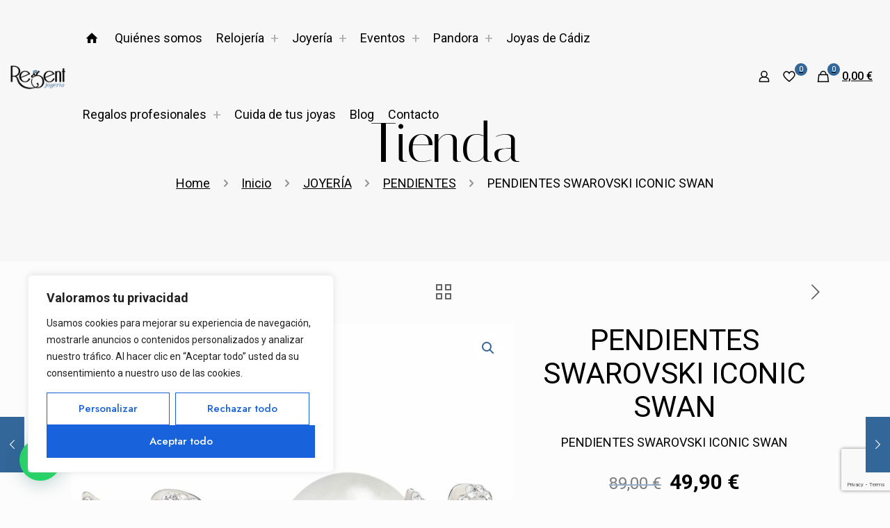

--- FILE ---
content_type: text/html; charset=utf-8
request_url: https://www.google.com/recaptcha/api2/anchor?ar=1&k=6Lc679omAAAAADMmwHBo0a04Sn9IDg930Msn1qvb&co=aHR0cHM6Ly9qb3llcmlhcmVnZW50LmNvbTo0NDM.&hl=en&v=PoyoqOPhxBO7pBk68S4YbpHZ&size=invisible&anchor-ms=20000&execute-ms=30000&cb=y6guggb0qt3c
body_size: 48821
content:
<!DOCTYPE HTML><html dir="ltr" lang="en"><head><meta http-equiv="Content-Type" content="text/html; charset=UTF-8">
<meta http-equiv="X-UA-Compatible" content="IE=edge">
<title>reCAPTCHA</title>
<style type="text/css">
/* cyrillic-ext */
@font-face {
  font-family: 'Roboto';
  font-style: normal;
  font-weight: 400;
  font-stretch: 100%;
  src: url(//fonts.gstatic.com/s/roboto/v48/KFO7CnqEu92Fr1ME7kSn66aGLdTylUAMa3GUBHMdazTgWw.woff2) format('woff2');
  unicode-range: U+0460-052F, U+1C80-1C8A, U+20B4, U+2DE0-2DFF, U+A640-A69F, U+FE2E-FE2F;
}
/* cyrillic */
@font-face {
  font-family: 'Roboto';
  font-style: normal;
  font-weight: 400;
  font-stretch: 100%;
  src: url(//fonts.gstatic.com/s/roboto/v48/KFO7CnqEu92Fr1ME7kSn66aGLdTylUAMa3iUBHMdazTgWw.woff2) format('woff2');
  unicode-range: U+0301, U+0400-045F, U+0490-0491, U+04B0-04B1, U+2116;
}
/* greek-ext */
@font-face {
  font-family: 'Roboto';
  font-style: normal;
  font-weight: 400;
  font-stretch: 100%;
  src: url(//fonts.gstatic.com/s/roboto/v48/KFO7CnqEu92Fr1ME7kSn66aGLdTylUAMa3CUBHMdazTgWw.woff2) format('woff2');
  unicode-range: U+1F00-1FFF;
}
/* greek */
@font-face {
  font-family: 'Roboto';
  font-style: normal;
  font-weight: 400;
  font-stretch: 100%;
  src: url(//fonts.gstatic.com/s/roboto/v48/KFO7CnqEu92Fr1ME7kSn66aGLdTylUAMa3-UBHMdazTgWw.woff2) format('woff2');
  unicode-range: U+0370-0377, U+037A-037F, U+0384-038A, U+038C, U+038E-03A1, U+03A3-03FF;
}
/* math */
@font-face {
  font-family: 'Roboto';
  font-style: normal;
  font-weight: 400;
  font-stretch: 100%;
  src: url(//fonts.gstatic.com/s/roboto/v48/KFO7CnqEu92Fr1ME7kSn66aGLdTylUAMawCUBHMdazTgWw.woff2) format('woff2');
  unicode-range: U+0302-0303, U+0305, U+0307-0308, U+0310, U+0312, U+0315, U+031A, U+0326-0327, U+032C, U+032F-0330, U+0332-0333, U+0338, U+033A, U+0346, U+034D, U+0391-03A1, U+03A3-03A9, U+03B1-03C9, U+03D1, U+03D5-03D6, U+03F0-03F1, U+03F4-03F5, U+2016-2017, U+2034-2038, U+203C, U+2040, U+2043, U+2047, U+2050, U+2057, U+205F, U+2070-2071, U+2074-208E, U+2090-209C, U+20D0-20DC, U+20E1, U+20E5-20EF, U+2100-2112, U+2114-2115, U+2117-2121, U+2123-214F, U+2190, U+2192, U+2194-21AE, U+21B0-21E5, U+21F1-21F2, U+21F4-2211, U+2213-2214, U+2216-22FF, U+2308-230B, U+2310, U+2319, U+231C-2321, U+2336-237A, U+237C, U+2395, U+239B-23B7, U+23D0, U+23DC-23E1, U+2474-2475, U+25AF, U+25B3, U+25B7, U+25BD, U+25C1, U+25CA, U+25CC, U+25FB, U+266D-266F, U+27C0-27FF, U+2900-2AFF, U+2B0E-2B11, U+2B30-2B4C, U+2BFE, U+3030, U+FF5B, U+FF5D, U+1D400-1D7FF, U+1EE00-1EEFF;
}
/* symbols */
@font-face {
  font-family: 'Roboto';
  font-style: normal;
  font-weight: 400;
  font-stretch: 100%;
  src: url(//fonts.gstatic.com/s/roboto/v48/KFO7CnqEu92Fr1ME7kSn66aGLdTylUAMaxKUBHMdazTgWw.woff2) format('woff2');
  unicode-range: U+0001-000C, U+000E-001F, U+007F-009F, U+20DD-20E0, U+20E2-20E4, U+2150-218F, U+2190, U+2192, U+2194-2199, U+21AF, U+21E6-21F0, U+21F3, U+2218-2219, U+2299, U+22C4-22C6, U+2300-243F, U+2440-244A, U+2460-24FF, U+25A0-27BF, U+2800-28FF, U+2921-2922, U+2981, U+29BF, U+29EB, U+2B00-2BFF, U+4DC0-4DFF, U+FFF9-FFFB, U+10140-1018E, U+10190-1019C, U+101A0, U+101D0-101FD, U+102E0-102FB, U+10E60-10E7E, U+1D2C0-1D2D3, U+1D2E0-1D37F, U+1F000-1F0FF, U+1F100-1F1AD, U+1F1E6-1F1FF, U+1F30D-1F30F, U+1F315, U+1F31C, U+1F31E, U+1F320-1F32C, U+1F336, U+1F378, U+1F37D, U+1F382, U+1F393-1F39F, U+1F3A7-1F3A8, U+1F3AC-1F3AF, U+1F3C2, U+1F3C4-1F3C6, U+1F3CA-1F3CE, U+1F3D4-1F3E0, U+1F3ED, U+1F3F1-1F3F3, U+1F3F5-1F3F7, U+1F408, U+1F415, U+1F41F, U+1F426, U+1F43F, U+1F441-1F442, U+1F444, U+1F446-1F449, U+1F44C-1F44E, U+1F453, U+1F46A, U+1F47D, U+1F4A3, U+1F4B0, U+1F4B3, U+1F4B9, U+1F4BB, U+1F4BF, U+1F4C8-1F4CB, U+1F4D6, U+1F4DA, U+1F4DF, U+1F4E3-1F4E6, U+1F4EA-1F4ED, U+1F4F7, U+1F4F9-1F4FB, U+1F4FD-1F4FE, U+1F503, U+1F507-1F50B, U+1F50D, U+1F512-1F513, U+1F53E-1F54A, U+1F54F-1F5FA, U+1F610, U+1F650-1F67F, U+1F687, U+1F68D, U+1F691, U+1F694, U+1F698, U+1F6AD, U+1F6B2, U+1F6B9-1F6BA, U+1F6BC, U+1F6C6-1F6CF, U+1F6D3-1F6D7, U+1F6E0-1F6EA, U+1F6F0-1F6F3, U+1F6F7-1F6FC, U+1F700-1F7FF, U+1F800-1F80B, U+1F810-1F847, U+1F850-1F859, U+1F860-1F887, U+1F890-1F8AD, U+1F8B0-1F8BB, U+1F8C0-1F8C1, U+1F900-1F90B, U+1F93B, U+1F946, U+1F984, U+1F996, U+1F9E9, U+1FA00-1FA6F, U+1FA70-1FA7C, U+1FA80-1FA89, U+1FA8F-1FAC6, U+1FACE-1FADC, U+1FADF-1FAE9, U+1FAF0-1FAF8, U+1FB00-1FBFF;
}
/* vietnamese */
@font-face {
  font-family: 'Roboto';
  font-style: normal;
  font-weight: 400;
  font-stretch: 100%;
  src: url(//fonts.gstatic.com/s/roboto/v48/KFO7CnqEu92Fr1ME7kSn66aGLdTylUAMa3OUBHMdazTgWw.woff2) format('woff2');
  unicode-range: U+0102-0103, U+0110-0111, U+0128-0129, U+0168-0169, U+01A0-01A1, U+01AF-01B0, U+0300-0301, U+0303-0304, U+0308-0309, U+0323, U+0329, U+1EA0-1EF9, U+20AB;
}
/* latin-ext */
@font-face {
  font-family: 'Roboto';
  font-style: normal;
  font-weight: 400;
  font-stretch: 100%;
  src: url(//fonts.gstatic.com/s/roboto/v48/KFO7CnqEu92Fr1ME7kSn66aGLdTylUAMa3KUBHMdazTgWw.woff2) format('woff2');
  unicode-range: U+0100-02BA, U+02BD-02C5, U+02C7-02CC, U+02CE-02D7, U+02DD-02FF, U+0304, U+0308, U+0329, U+1D00-1DBF, U+1E00-1E9F, U+1EF2-1EFF, U+2020, U+20A0-20AB, U+20AD-20C0, U+2113, U+2C60-2C7F, U+A720-A7FF;
}
/* latin */
@font-face {
  font-family: 'Roboto';
  font-style: normal;
  font-weight: 400;
  font-stretch: 100%;
  src: url(//fonts.gstatic.com/s/roboto/v48/KFO7CnqEu92Fr1ME7kSn66aGLdTylUAMa3yUBHMdazQ.woff2) format('woff2');
  unicode-range: U+0000-00FF, U+0131, U+0152-0153, U+02BB-02BC, U+02C6, U+02DA, U+02DC, U+0304, U+0308, U+0329, U+2000-206F, U+20AC, U+2122, U+2191, U+2193, U+2212, U+2215, U+FEFF, U+FFFD;
}
/* cyrillic-ext */
@font-face {
  font-family: 'Roboto';
  font-style: normal;
  font-weight: 500;
  font-stretch: 100%;
  src: url(//fonts.gstatic.com/s/roboto/v48/KFO7CnqEu92Fr1ME7kSn66aGLdTylUAMa3GUBHMdazTgWw.woff2) format('woff2');
  unicode-range: U+0460-052F, U+1C80-1C8A, U+20B4, U+2DE0-2DFF, U+A640-A69F, U+FE2E-FE2F;
}
/* cyrillic */
@font-face {
  font-family: 'Roboto';
  font-style: normal;
  font-weight: 500;
  font-stretch: 100%;
  src: url(//fonts.gstatic.com/s/roboto/v48/KFO7CnqEu92Fr1ME7kSn66aGLdTylUAMa3iUBHMdazTgWw.woff2) format('woff2');
  unicode-range: U+0301, U+0400-045F, U+0490-0491, U+04B0-04B1, U+2116;
}
/* greek-ext */
@font-face {
  font-family: 'Roboto';
  font-style: normal;
  font-weight: 500;
  font-stretch: 100%;
  src: url(//fonts.gstatic.com/s/roboto/v48/KFO7CnqEu92Fr1ME7kSn66aGLdTylUAMa3CUBHMdazTgWw.woff2) format('woff2');
  unicode-range: U+1F00-1FFF;
}
/* greek */
@font-face {
  font-family: 'Roboto';
  font-style: normal;
  font-weight: 500;
  font-stretch: 100%;
  src: url(//fonts.gstatic.com/s/roboto/v48/KFO7CnqEu92Fr1ME7kSn66aGLdTylUAMa3-UBHMdazTgWw.woff2) format('woff2');
  unicode-range: U+0370-0377, U+037A-037F, U+0384-038A, U+038C, U+038E-03A1, U+03A3-03FF;
}
/* math */
@font-face {
  font-family: 'Roboto';
  font-style: normal;
  font-weight: 500;
  font-stretch: 100%;
  src: url(//fonts.gstatic.com/s/roboto/v48/KFO7CnqEu92Fr1ME7kSn66aGLdTylUAMawCUBHMdazTgWw.woff2) format('woff2');
  unicode-range: U+0302-0303, U+0305, U+0307-0308, U+0310, U+0312, U+0315, U+031A, U+0326-0327, U+032C, U+032F-0330, U+0332-0333, U+0338, U+033A, U+0346, U+034D, U+0391-03A1, U+03A3-03A9, U+03B1-03C9, U+03D1, U+03D5-03D6, U+03F0-03F1, U+03F4-03F5, U+2016-2017, U+2034-2038, U+203C, U+2040, U+2043, U+2047, U+2050, U+2057, U+205F, U+2070-2071, U+2074-208E, U+2090-209C, U+20D0-20DC, U+20E1, U+20E5-20EF, U+2100-2112, U+2114-2115, U+2117-2121, U+2123-214F, U+2190, U+2192, U+2194-21AE, U+21B0-21E5, U+21F1-21F2, U+21F4-2211, U+2213-2214, U+2216-22FF, U+2308-230B, U+2310, U+2319, U+231C-2321, U+2336-237A, U+237C, U+2395, U+239B-23B7, U+23D0, U+23DC-23E1, U+2474-2475, U+25AF, U+25B3, U+25B7, U+25BD, U+25C1, U+25CA, U+25CC, U+25FB, U+266D-266F, U+27C0-27FF, U+2900-2AFF, U+2B0E-2B11, U+2B30-2B4C, U+2BFE, U+3030, U+FF5B, U+FF5D, U+1D400-1D7FF, U+1EE00-1EEFF;
}
/* symbols */
@font-face {
  font-family: 'Roboto';
  font-style: normal;
  font-weight: 500;
  font-stretch: 100%;
  src: url(//fonts.gstatic.com/s/roboto/v48/KFO7CnqEu92Fr1ME7kSn66aGLdTylUAMaxKUBHMdazTgWw.woff2) format('woff2');
  unicode-range: U+0001-000C, U+000E-001F, U+007F-009F, U+20DD-20E0, U+20E2-20E4, U+2150-218F, U+2190, U+2192, U+2194-2199, U+21AF, U+21E6-21F0, U+21F3, U+2218-2219, U+2299, U+22C4-22C6, U+2300-243F, U+2440-244A, U+2460-24FF, U+25A0-27BF, U+2800-28FF, U+2921-2922, U+2981, U+29BF, U+29EB, U+2B00-2BFF, U+4DC0-4DFF, U+FFF9-FFFB, U+10140-1018E, U+10190-1019C, U+101A0, U+101D0-101FD, U+102E0-102FB, U+10E60-10E7E, U+1D2C0-1D2D3, U+1D2E0-1D37F, U+1F000-1F0FF, U+1F100-1F1AD, U+1F1E6-1F1FF, U+1F30D-1F30F, U+1F315, U+1F31C, U+1F31E, U+1F320-1F32C, U+1F336, U+1F378, U+1F37D, U+1F382, U+1F393-1F39F, U+1F3A7-1F3A8, U+1F3AC-1F3AF, U+1F3C2, U+1F3C4-1F3C6, U+1F3CA-1F3CE, U+1F3D4-1F3E0, U+1F3ED, U+1F3F1-1F3F3, U+1F3F5-1F3F7, U+1F408, U+1F415, U+1F41F, U+1F426, U+1F43F, U+1F441-1F442, U+1F444, U+1F446-1F449, U+1F44C-1F44E, U+1F453, U+1F46A, U+1F47D, U+1F4A3, U+1F4B0, U+1F4B3, U+1F4B9, U+1F4BB, U+1F4BF, U+1F4C8-1F4CB, U+1F4D6, U+1F4DA, U+1F4DF, U+1F4E3-1F4E6, U+1F4EA-1F4ED, U+1F4F7, U+1F4F9-1F4FB, U+1F4FD-1F4FE, U+1F503, U+1F507-1F50B, U+1F50D, U+1F512-1F513, U+1F53E-1F54A, U+1F54F-1F5FA, U+1F610, U+1F650-1F67F, U+1F687, U+1F68D, U+1F691, U+1F694, U+1F698, U+1F6AD, U+1F6B2, U+1F6B9-1F6BA, U+1F6BC, U+1F6C6-1F6CF, U+1F6D3-1F6D7, U+1F6E0-1F6EA, U+1F6F0-1F6F3, U+1F6F7-1F6FC, U+1F700-1F7FF, U+1F800-1F80B, U+1F810-1F847, U+1F850-1F859, U+1F860-1F887, U+1F890-1F8AD, U+1F8B0-1F8BB, U+1F8C0-1F8C1, U+1F900-1F90B, U+1F93B, U+1F946, U+1F984, U+1F996, U+1F9E9, U+1FA00-1FA6F, U+1FA70-1FA7C, U+1FA80-1FA89, U+1FA8F-1FAC6, U+1FACE-1FADC, U+1FADF-1FAE9, U+1FAF0-1FAF8, U+1FB00-1FBFF;
}
/* vietnamese */
@font-face {
  font-family: 'Roboto';
  font-style: normal;
  font-weight: 500;
  font-stretch: 100%;
  src: url(//fonts.gstatic.com/s/roboto/v48/KFO7CnqEu92Fr1ME7kSn66aGLdTylUAMa3OUBHMdazTgWw.woff2) format('woff2');
  unicode-range: U+0102-0103, U+0110-0111, U+0128-0129, U+0168-0169, U+01A0-01A1, U+01AF-01B0, U+0300-0301, U+0303-0304, U+0308-0309, U+0323, U+0329, U+1EA0-1EF9, U+20AB;
}
/* latin-ext */
@font-face {
  font-family: 'Roboto';
  font-style: normal;
  font-weight: 500;
  font-stretch: 100%;
  src: url(//fonts.gstatic.com/s/roboto/v48/KFO7CnqEu92Fr1ME7kSn66aGLdTylUAMa3KUBHMdazTgWw.woff2) format('woff2');
  unicode-range: U+0100-02BA, U+02BD-02C5, U+02C7-02CC, U+02CE-02D7, U+02DD-02FF, U+0304, U+0308, U+0329, U+1D00-1DBF, U+1E00-1E9F, U+1EF2-1EFF, U+2020, U+20A0-20AB, U+20AD-20C0, U+2113, U+2C60-2C7F, U+A720-A7FF;
}
/* latin */
@font-face {
  font-family: 'Roboto';
  font-style: normal;
  font-weight: 500;
  font-stretch: 100%;
  src: url(//fonts.gstatic.com/s/roboto/v48/KFO7CnqEu92Fr1ME7kSn66aGLdTylUAMa3yUBHMdazQ.woff2) format('woff2');
  unicode-range: U+0000-00FF, U+0131, U+0152-0153, U+02BB-02BC, U+02C6, U+02DA, U+02DC, U+0304, U+0308, U+0329, U+2000-206F, U+20AC, U+2122, U+2191, U+2193, U+2212, U+2215, U+FEFF, U+FFFD;
}
/* cyrillic-ext */
@font-face {
  font-family: 'Roboto';
  font-style: normal;
  font-weight: 900;
  font-stretch: 100%;
  src: url(//fonts.gstatic.com/s/roboto/v48/KFO7CnqEu92Fr1ME7kSn66aGLdTylUAMa3GUBHMdazTgWw.woff2) format('woff2');
  unicode-range: U+0460-052F, U+1C80-1C8A, U+20B4, U+2DE0-2DFF, U+A640-A69F, U+FE2E-FE2F;
}
/* cyrillic */
@font-face {
  font-family: 'Roboto';
  font-style: normal;
  font-weight: 900;
  font-stretch: 100%;
  src: url(//fonts.gstatic.com/s/roboto/v48/KFO7CnqEu92Fr1ME7kSn66aGLdTylUAMa3iUBHMdazTgWw.woff2) format('woff2');
  unicode-range: U+0301, U+0400-045F, U+0490-0491, U+04B0-04B1, U+2116;
}
/* greek-ext */
@font-face {
  font-family: 'Roboto';
  font-style: normal;
  font-weight: 900;
  font-stretch: 100%;
  src: url(//fonts.gstatic.com/s/roboto/v48/KFO7CnqEu92Fr1ME7kSn66aGLdTylUAMa3CUBHMdazTgWw.woff2) format('woff2');
  unicode-range: U+1F00-1FFF;
}
/* greek */
@font-face {
  font-family: 'Roboto';
  font-style: normal;
  font-weight: 900;
  font-stretch: 100%;
  src: url(//fonts.gstatic.com/s/roboto/v48/KFO7CnqEu92Fr1ME7kSn66aGLdTylUAMa3-UBHMdazTgWw.woff2) format('woff2');
  unicode-range: U+0370-0377, U+037A-037F, U+0384-038A, U+038C, U+038E-03A1, U+03A3-03FF;
}
/* math */
@font-face {
  font-family: 'Roboto';
  font-style: normal;
  font-weight: 900;
  font-stretch: 100%;
  src: url(//fonts.gstatic.com/s/roboto/v48/KFO7CnqEu92Fr1ME7kSn66aGLdTylUAMawCUBHMdazTgWw.woff2) format('woff2');
  unicode-range: U+0302-0303, U+0305, U+0307-0308, U+0310, U+0312, U+0315, U+031A, U+0326-0327, U+032C, U+032F-0330, U+0332-0333, U+0338, U+033A, U+0346, U+034D, U+0391-03A1, U+03A3-03A9, U+03B1-03C9, U+03D1, U+03D5-03D6, U+03F0-03F1, U+03F4-03F5, U+2016-2017, U+2034-2038, U+203C, U+2040, U+2043, U+2047, U+2050, U+2057, U+205F, U+2070-2071, U+2074-208E, U+2090-209C, U+20D0-20DC, U+20E1, U+20E5-20EF, U+2100-2112, U+2114-2115, U+2117-2121, U+2123-214F, U+2190, U+2192, U+2194-21AE, U+21B0-21E5, U+21F1-21F2, U+21F4-2211, U+2213-2214, U+2216-22FF, U+2308-230B, U+2310, U+2319, U+231C-2321, U+2336-237A, U+237C, U+2395, U+239B-23B7, U+23D0, U+23DC-23E1, U+2474-2475, U+25AF, U+25B3, U+25B7, U+25BD, U+25C1, U+25CA, U+25CC, U+25FB, U+266D-266F, U+27C0-27FF, U+2900-2AFF, U+2B0E-2B11, U+2B30-2B4C, U+2BFE, U+3030, U+FF5B, U+FF5D, U+1D400-1D7FF, U+1EE00-1EEFF;
}
/* symbols */
@font-face {
  font-family: 'Roboto';
  font-style: normal;
  font-weight: 900;
  font-stretch: 100%;
  src: url(//fonts.gstatic.com/s/roboto/v48/KFO7CnqEu92Fr1ME7kSn66aGLdTylUAMaxKUBHMdazTgWw.woff2) format('woff2');
  unicode-range: U+0001-000C, U+000E-001F, U+007F-009F, U+20DD-20E0, U+20E2-20E4, U+2150-218F, U+2190, U+2192, U+2194-2199, U+21AF, U+21E6-21F0, U+21F3, U+2218-2219, U+2299, U+22C4-22C6, U+2300-243F, U+2440-244A, U+2460-24FF, U+25A0-27BF, U+2800-28FF, U+2921-2922, U+2981, U+29BF, U+29EB, U+2B00-2BFF, U+4DC0-4DFF, U+FFF9-FFFB, U+10140-1018E, U+10190-1019C, U+101A0, U+101D0-101FD, U+102E0-102FB, U+10E60-10E7E, U+1D2C0-1D2D3, U+1D2E0-1D37F, U+1F000-1F0FF, U+1F100-1F1AD, U+1F1E6-1F1FF, U+1F30D-1F30F, U+1F315, U+1F31C, U+1F31E, U+1F320-1F32C, U+1F336, U+1F378, U+1F37D, U+1F382, U+1F393-1F39F, U+1F3A7-1F3A8, U+1F3AC-1F3AF, U+1F3C2, U+1F3C4-1F3C6, U+1F3CA-1F3CE, U+1F3D4-1F3E0, U+1F3ED, U+1F3F1-1F3F3, U+1F3F5-1F3F7, U+1F408, U+1F415, U+1F41F, U+1F426, U+1F43F, U+1F441-1F442, U+1F444, U+1F446-1F449, U+1F44C-1F44E, U+1F453, U+1F46A, U+1F47D, U+1F4A3, U+1F4B0, U+1F4B3, U+1F4B9, U+1F4BB, U+1F4BF, U+1F4C8-1F4CB, U+1F4D6, U+1F4DA, U+1F4DF, U+1F4E3-1F4E6, U+1F4EA-1F4ED, U+1F4F7, U+1F4F9-1F4FB, U+1F4FD-1F4FE, U+1F503, U+1F507-1F50B, U+1F50D, U+1F512-1F513, U+1F53E-1F54A, U+1F54F-1F5FA, U+1F610, U+1F650-1F67F, U+1F687, U+1F68D, U+1F691, U+1F694, U+1F698, U+1F6AD, U+1F6B2, U+1F6B9-1F6BA, U+1F6BC, U+1F6C6-1F6CF, U+1F6D3-1F6D7, U+1F6E0-1F6EA, U+1F6F0-1F6F3, U+1F6F7-1F6FC, U+1F700-1F7FF, U+1F800-1F80B, U+1F810-1F847, U+1F850-1F859, U+1F860-1F887, U+1F890-1F8AD, U+1F8B0-1F8BB, U+1F8C0-1F8C1, U+1F900-1F90B, U+1F93B, U+1F946, U+1F984, U+1F996, U+1F9E9, U+1FA00-1FA6F, U+1FA70-1FA7C, U+1FA80-1FA89, U+1FA8F-1FAC6, U+1FACE-1FADC, U+1FADF-1FAE9, U+1FAF0-1FAF8, U+1FB00-1FBFF;
}
/* vietnamese */
@font-face {
  font-family: 'Roboto';
  font-style: normal;
  font-weight: 900;
  font-stretch: 100%;
  src: url(//fonts.gstatic.com/s/roboto/v48/KFO7CnqEu92Fr1ME7kSn66aGLdTylUAMa3OUBHMdazTgWw.woff2) format('woff2');
  unicode-range: U+0102-0103, U+0110-0111, U+0128-0129, U+0168-0169, U+01A0-01A1, U+01AF-01B0, U+0300-0301, U+0303-0304, U+0308-0309, U+0323, U+0329, U+1EA0-1EF9, U+20AB;
}
/* latin-ext */
@font-face {
  font-family: 'Roboto';
  font-style: normal;
  font-weight: 900;
  font-stretch: 100%;
  src: url(//fonts.gstatic.com/s/roboto/v48/KFO7CnqEu92Fr1ME7kSn66aGLdTylUAMa3KUBHMdazTgWw.woff2) format('woff2');
  unicode-range: U+0100-02BA, U+02BD-02C5, U+02C7-02CC, U+02CE-02D7, U+02DD-02FF, U+0304, U+0308, U+0329, U+1D00-1DBF, U+1E00-1E9F, U+1EF2-1EFF, U+2020, U+20A0-20AB, U+20AD-20C0, U+2113, U+2C60-2C7F, U+A720-A7FF;
}
/* latin */
@font-face {
  font-family: 'Roboto';
  font-style: normal;
  font-weight: 900;
  font-stretch: 100%;
  src: url(//fonts.gstatic.com/s/roboto/v48/KFO7CnqEu92Fr1ME7kSn66aGLdTylUAMa3yUBHMdazQ.woff2) format('woff2');
  unicode-range: U+0000-00FF, U+0131, U+0152-0153, U+02BB-02BC, U+02C6, U+02DA, U+02DC, U+0304, U+0308, U+0329, U+2000-206F, U+20AC, U+2122, U+2191, U+2193, U+2212, U+2215, U+FEFF, U+FFFD;
}

</style>
<link rel="stylesheet" type="text/css" href="https://www.gstatic.com/recaptcha/releases/PoyoqOPhxBO7pBk68S4YbpHZ/styles__ltr.css">
<script nonce="uvXljOqKc5CUc_VnBl_7dA" type="text/javascript">window['__recaptcha_api'] = 'https://www.google.com/recaptcha/api2/';</script>
<script type="text/javascript" src="https://www.gstatic.com/recaptcha/releases/PoyoqOPhxBO7pBk68S4YbpHZ/recaptcha__en.js" nonce="uvXljOqKc5CUc_VnBl_7dA">
      
    </script></head>
<body><div id="rc-anchor-alert" class="rc-anchor-alert"></div>
<input type="hidden" id="recaptcha-token" value="[base64]">
<script type="text/javascript" nonce="uvXljOqKc5CUc_VnBl_7dA">
      recaptcha.anchor.Main.init("[\x22ainput\x22,[\x22bgdata\x22,\x22\x22,\[base64]/[base64]/[base64]/ZyhXLGgpOnEoW04sMjEsbF0sVywwKSxoKSxmYWxzZSxmYWxzZSl9Y2F0Y2goayl7RygzNTgsVyk/[base64]/[base64]/[base64]/[base64]/[base64]/[base64]/[base64]/bmV3IEJbT10oRFswXSk6dz09Mj9uZXcgQltPXShEWzBdLERbMV0pOnc9PTM/bmV3IEJbT10oRFswXSxEWzFdLERbMl0pOnc9PTQ/[base64]/[base64]/[base64]/[base64]/[base64]\\u003d\x22,\[base64]\x22,\x22w5vCqU7Cv8O4w6rCgFVcBjDCv8K3w6hWecK4wqNfwonDgzzDghorw4QFw7Upwr7DvCZYw4IQO8KxVx9KdyXDhMOrWxPCusOxwp5HwpV9w5fCgcOgw7YQc8OLw68IUynDkcKKw6gtwo0GS8OQwp9hPcK/[base64]/DqRPCgScxw44ZK1LDocKVw67DscO1fFXDjiPDqMK2w6jDv3F3VcKBwqlJw5DDvRjDtsKFwq0uwq8/[base64]/DiT7CsE7Cr8K9PsOCbEsjDXd2KMOUw7Vrw5JqesKNwrPDuEozGTU4w4fCixMrUC/CsyUBwrfCjT0+E8K2ZsKzwoHDinRLwps8w4XCpsK0wozChDkJwo92w5V/wpbDtCBCw5olBz4Ywr4YDMOHw5vDgUMdw548OMOTwoDChsOzwoPCh3ZiQFsjCAnCo8K9YzfDjh96ccOMNcOawoUNw57DisO5J0V8ScKxfcOUS8OSw6MIwr/DhMOMIMK5IsOUw4libSp0w5UAwrl0dTMLAF/ClMKKd0DDq8K4wo3CvRvDksK7woXDli0JWz8Dw5XDvcOLE3kWw5hvLCwCFgbDnj0ywpPCosOSNFw3ZlcRw67Crh7CmBLCt8KOw43DsCNaw4Vgw7gbMcOjw7fDpmNpwrUSGGldw502IcOUHg/DqQ8Tw68Rw5nCukpqCDlEwpo/HsOOEUVNMMKZY8KJJmN3w5nDpcK9wrdmPGXChTnCpUbDiVVeHjLCly7CgMKyCMOewqENSigfw7EQJibChTFjcQckOBFkBRsawppjw5Zkw68+GcK2AMO+a0vCkR5KPQ/CocOowoXDs8Orwq10TcOeBUzCjVPDnEBfwq5IUcOIajNiw70GwoPDusODwrxKeWssw4M4YETDjcK+fjEnaHVzUEZvWS55woFewpbCogUjw5ACw78awrMOw7Mrw500wq4ew4PDoAfCiwdGw5fDhF1FNQ4EUkc9woVtAVkTW0zCgsOJw6/DsGbDkGzDhjDCl3cRNiZaU8OxwrTDkRZDYsO/w5N+woDDi8O1w45swoZfFcO2T8KcNCnDtsKzw7FaL8Kmw7piwrDCribDtMOEP1LCnQU7bAnClsOSVMKDw7E5w6DDo8O2w6PCu8O3OMOpwpBqw4DCjC3DtMOEwqjDrsK2wodBwodtQV1BwosbKsK5NMKhwo49w7zClMO4w4diIhvCj8Oww7vDtD7DhcKMMcOuw5/DscOdw7HDnMKMw57DohIiNRszXMOHWR7DkhjCjnchdGUVTMO3w4rDlsKXU8KWw6UcXMKoIMKIwpYVwqQ3P8KRw5kGwqrCs1kWBUREwqzChUTDj8KcDUDDtcKFwpcPwrvCkVDDnRQ3w6cIBMKbw6Y9wpsXBmHCvMKEw58Mwr7DlAnCim5CRG/CrMOCLTIrwrESwplCWRLDuD/Dj8K7w457w7/[base64]/[base64]/DgMOfczI5YsKdahIswoVlSEHDl3UQGE3Ck8OnwoQ/[base64]/CicK+TH3CssOcYyxqOFIrw7HCi8KAWMKDHhrCi8OAJiJ8XAknw6k7YMKmwqbCs8Olw515Y8O2Fn42wrzCpR11X8KZwpXCmnYIQRRiw53Du8OyA8ODw4/CkwZRGsKeaXLDo3rCq2g8w4USDsOoVsO+w4/CrhnDq3MhPsOcwoJeP8ORw4jDtMK2wqBPFk8mwqbClcOiSyVdTjXCrxUaS8OFNcKsfEFPw4bDphnDpcKMdMOuRsKbFsOSDsK8K8OwwptxwqNmZDzDqgJdHDjDijXDjCQjwq8MIwBtfzskOSvCksKRLsO/OsKdw7vDhQ3DuC7CrcOyw5rDnClBwpPCpMOHwpEQecK2acOmwq3CiDLCtVDDiQoUIMKJblbDuzJPGMKaw5s3w5h4PsKYTjwCw5TCsX9JfB0Tw7HDo8K1BWzCrMO/[base64]/w7HDl8K/MWtfwoHCg8KWeMKCdcKBw67CvcOEw7lHcVkGUcOJXRpQPgAuw6TCtsOrfk1lZnhSBsK7wrwTw7JMw5Vrwr0Xw6zCt0YCC8ORw4E+VMOiwp3DiTYxw6PDq3DCsMKSRW/CnsOJFhYww6x+w5NHw5ZmWcK9c8OTYULCo8OBKsKKQw4RQcO3woZpw4xXG8O7elwZwrbCjCgOGcK0aHfDv1PDhsKhw53Ck2VtXMKEW8KBCgvDm8OmbCXCmcOnbmnCgsKbHTrDkMKgDljCnC/ChVnCgi/DvCrDqgUkw6fCkMOlEsOiw4k1wqQ5w4XCpcKMFydELitSwqHDocKow60owofCkknCmE4LAV/ChcKfR0TDmsKVQmjCqMKfZ3vDhS3DqMOqDibCs0PDlMOgwrQrVsKLH29AwqQRwpnCkMKgw7xVBQEUw7jDocKYfMKVwpTDkMOuw7pZwqtRERRDPiPDvsKlUTnDt8KAwpPCrFTDvCPCgMKgfsKJw61Sw7bCom53Fz4kw4rCqwfDvsKiw5PCnEo/wqkdw7RFa8KzwrXDs8OfEsKiwp14wql7w54WGX96Az7Cj1DDg3vDkMOBGsKJKRgMw4pFHcOBUzF3w47Do8K6RkzCj8KrNmRjbsKsSMKcGlDDrUQsw6oyKljDgVkVE0bDvcKGVsOWwp/[base64]/Ch05WPcKvN8KrRC87wqnDpMOHwo/DhDlca8O8w6nCrsK4w71Iw7RVw71twp3DkcORRsOIOMOhw5c6wqseIcKrBUYqw5zCtQ4Sw5zCryo7wp/Dm1fDmn0Qw7DCssOVwrVRfQPDmsONwocvM8ObH8KEw5cBf8OiA1JnVCzDusK1c8O6O8O9NQoEdMOPEMKKW3dmKnDDj8Okw4E8W8OHXHIgE2p9w73CrcOxUljDnDDDrSDDnyvCj8O1wog2K8OYwpzClWjCjsOhVFTCp1IbDx1hTcO0RMOiAwrDhClDw4UjCy/DlcOrw5fCicK/KgAfw7nDok1MbRDCp8K4wrbCpsOHw47DgMKIw7/[base64]/DncO3W8OKAsKbX8KVXDQ2wotiw5DDsFXDvR7CsE0YCMKdwoZZUMOHwoxWw73DnAvDiGwHwqjDtcKrw5DCgcOQNsKVwqzDvcK+wrhpe8KdXgxewpfCvMOhwrfCoFUIOzolPMKkJ2DDkcOTfy/[base64]/DhDPCg8OWXkzDjMKdcsOkb8KTwoDDmcKgDkgkw5rChCRbG8KDwqAMQgPDoSg/w7pJP0JMw5/CsG1GwoPDmcOdd8KNwp/Cm27DgX4gw7jDrChufx5zBVPDpGV4FcOwUwbCksOYwrhMMnB1w64Pwo4PVU7CjMK8ekNmL1Uewo3Ci8OSEQ/CrHvDn0gaUsOoUcKywoASwp3CmsOTw7nCuMObw5w9BMK3wrdtacKow4fCkm/CrcO9wpbCmlxsw6PCgGDCrm7CpcO3ZWPDgmVFw4fCqiAQw63Co8Knw7TDohfCn8KLw6t4wprCmAvDvMK7cF4dw6bCky3Cp8O1JsKvPMOnHyrCmWl8eMKsfMK2GDzCvMKdw6dJBWDDgHImXsK5w7zDhMKAPcOLN8O5OMK/w6vCoRHDoRPDocKMR8KrwpFewr/DgAx6VX3DuVHCkFZSWH8zwoTCgH7DucOlMxfDg8K+McK9AsO/ZDrCtMO5wrHDjcKmUDTCln/Cr18Ew7jDvsK+wpjDh8OiwpJuZFvCjcKWwocuPMOqwr3CklDDoMO+w4fDqmJ9FMOew5BiUsKtw5HCjydvFnLCoEM+w7TCg8Kyw5Y6BxDCsg8gw6LCkHIHexrDuWdKUsOKwro1VMOANXVOw5XCssO2w5DDg8O/wqfDmnPDkMKQwo/[base64]/CozAJw5ZcU8OBa8KXFcKWAcOMXjbDgcOkwqgRBCvDgDlIw5jCiA9dw7lCZmVXw7ssw58aw6/Cn8KFUsK0fRgyw5kKPMKPwobCqcOBalfCunszw6s+w4bDpMO8HnPCkMOtcUfCssO2wr/CqsOGw7HCssKaYcOzKEbDisKZJMKVwrUTTjHDiMOWwr4AZ8KbwqzDizoOSsOmJsKxwr/CtsOKDiDCsMOqJcKlw63CjgnCnRvDgsOTExwTwoTDt8OObjgUw4VwwrAkHsOfwppLPMOQwprDrjbCny89H8KMw67CrCdBw77CrCRpw6MPw652w4IwLUDDu0DCnwDDucOOa8KzO8KKw57CmcKJwpkywoXDjcK0FMKTw6B4w5l0ZTIQPjQLwp/Dh8KgIR/Ds8KoD8K3FcKsD3DCn8OBwp7DrCoceyHDgsKydcONw4kEHTXDp25XwpjCqG3ClSLDk8O6V8KVfGrDlSbCijbDisOBw6vCisOHwp/DogY5worCssKULsOCw692XsK7UcKDw6MfCMKcwqd9J8KJw73CiTEBJAfDsMO3bjBVw5BXw4TCp8KwPcKLwptUw7fDjMOFDX4XD8KWBMO+wp7CuFfCpcKGw4jCucOqfsOywpPDhcOzNnLCosK2JcOzwogfJxIYSMORw40lesOswp7DpHPDr8KJGS/[base64]/DkgDDqMOiw5bDk8Kbw68vworDoknDhsKYIVpxw7oLwozDv8Orw77ClMOcwpdFwoLDsMKvCXHCvX7Di1hDCcO/dsKGACZaEBDDmXkGw7h3woLCrUsSwqMaw7lCPDfDnsKuwp/DmcOgQcOMT8OMbHnDgVLDiW/CnsOSGiHCh8OFNDkJw4DDokfCm8KxwpXDozHCjAAOwq1ZesOaRX8EwqkpFg/ChMKZw4FtwowxcnHDjnt6wo4AwofDsi/DnMKnw5x1DS/[base64]/DtcKpNVDDoDJmw4cXasKkPsK6SxrDnSUlfxQ3wrPCmRVeVR8+dMKFK8K5wosiwrZHZsKIHj3DimPDssONEGjCgQhFHsOYwp7Ck0fDk8KZw4hbUDbCjsOcwqTDsVUTw6TCsHjDtMOmw7bCiArCh1/CmMKlw4JRN8ONGMKSw6dtRxTCvRExTcK2wpUFwp/[base64]/Ds8KhwoPCkcK2aVbDoMKLwrVTGMO/w47DlGQrwrUuGSZmwqpmw7/DpMOfSnRlw61Iw4nCnsKDPcKQwo96w6t/[base64]/Dni8wwrs9wrrCp8OmacKEw5DDjnrCuMKrezMXZsONw7/CmWcUSXHDmDvDnSBOw5PDsMKCf1bDnjM3AMOWwr3DsVLCgsO2w4BawqJFNWEDK2QMw6LCgsKLwoFCH2HCvxDDk8Ouw4nCiwHDrsKyDSTDjMKrEcKbRcKrwoTCixXDu8K9w5jCtAvDo8OVwprDk8OFw4IQw60XQMKuFgHDnMOGwofDi3LDo8OBw4/Dg3oUBMK8wq/DijfCp1bCssKeNUfDnzbCmMO6elPCvQdtAMK4w5fCmBo9KlLCiMKKw78OTnwawr/DvzPDpHl3Cntow4TCqRoeZUZCLSTDpEFBw6jDs03DmxTDtcKkwqDDrl0mw6hkaMOpworDn8KtwojDlmMhw6xSw7/[base64]/DgnkNBcO/w4vCpcOYw6bCm8Klw5HDqhlNwoPCjcOFw6xBCMK7w5VGw5DDqCbClsK9wpHCiXIxw7MdwoLCvAvDq8KtwqdjcMOFwrbDu8OvXx7CjRNrwrfCvyt/bcOGwog2fl3DlsK1R2XDsMOWdsKNOMOlHcKyIXvCoMO5wqDCksK1w4DCvh9Cw7Y7w6pPwoQ2QMKtwrsiBWTCicODRWPCqj4YJxpifQnDvcKQw4vCtsOmwr3CmFTDnQ58Hz/CikQpEcORw67DsMOewo3DqcKpWsOVBSfCgsKfw5Acw6BfIsOHUMO/Y8KtwpJVICARW8K2W8OvwonCpkBgHVzDsMOoARx3ecKvcMOYC1YNNsKdwqJow6dSI2TChnY1wqvDuy9zcz5Yw6LDosKCwotOIE/DocK+wocMUlNMw6QPwpVwPsOMNRLCo8KNw5jCmgclVcO8woYOwrU3csK5GsOawpJGHnMYAcOgwpnCty7CoFI5wpF3w5/Cp8KAw5RubmHChUF5w6Q/wrHDu8KGYUUwwq7Dh1QZAxkBw5fDmMKETMONw47DgcOcwr3DqMO9wpkuwpoaIABiQ8OVwqXDvVUTw6rDgsKwScKUw6zDvsKIwqzDjMO4wrbDqMKxw7vClBbDjXbCq8K5wqlCUMOxwrAQNknDswk/ZE7Do8OdfMOJQcKNw7nClG9Ia8OscVbCjsOvb8OcwoJ4wrNdwqtlNcOewq15TMOtVRhywrVsw5vDvAbDhUY4cXnCinzDsghSw7Q/[base64]/wq8ueMO9wo3DixdJwpEgeVcKwqlpwpsfB8ODQMKZw4PDj8Otw5FXw5fChMOLw6nDqMOJfyTDnD7DuQwmezZ+WmLCgcOOYsKwWsKCKsOEEMOsQcOQD8O2w4zDvg8rVMK1fHtCw5rCox/DiMOZwozCpnvDizc9woYZwrzCpwMmwpXCu8KlwpnDvn7DkkrDsWHCgVcZwqzChFoCJMKmYDLDksOsL8KKw6zCrgIYRMO8Zk7Cv2/CixAnw4d1w6PCrT3DrlDDrHHCoU1iVcKwKMKDAcOUW2PDrMO8wrlaw5DDtsOdwpLDoMKuwpTCgcOwwqnDvsO1w54qb01GW3PCpMKILWRvwqAtw641woTDgRHCocOTG1PCsirCoVHCi0hFey/Dmi52bS82wrAJw5hhRAPDocOKw7bDkMOPLk0vw4gHJcOzw4Ibwp8DSMKew6HClQkHw4JKw7PDhSlvw6NuwrPDtRXDrGPCscOPw4zDg8KNKsOnwrXCjnokwpIWwrtLwqtXX8O3w5JiG25JVFrDpWvDrMO+w6/CiAbDnMK/NC7DkMOkw4XDlcOsw7bCtcODwp4lwqk8wo1jcBVpw5k1wroOwo/[base64]/w4FYERTDlcOowo/CqnHCjDfDkcK/VGLDpig+D2LCvMOWwrzCjcKhRcOaT0Bswpklw6DCk8OLw67Dvy4/IX9+XCpFw5ppwoMww405bMKLwoZsw6YrwpDCkMOCHMKCIzpgXxzDnsOYw6EuJMK7wooVRsKTwp1DGMObF8OXR8O2DsOhwonDoCLDuMKxcHhYTcOmw65YwonCkmB1Q8KLwpVQE0fCmQIJNR0IZS7DkMO4w4TCoHrCmsK1wp4Fw6ECw751NMOVwq5/w4sRw4HDuEZ0HcK1w7s2w58NwpzCjHVvFXDDrsKvcj1Ewo/[base64]/cMKdCsOFD8Obw4/CrGvDicK+w4HCvhfCq0fCvTrCuQjDt8OIwopzCMO7O8KcIsKJw4d6w6ZzwqIqw4hlw7YgwoESJCRDEcK2wog9w7nCnSQeHRYDw4PCumA4w643w7QtwrXDkcOgw6nCimpHwpEUYMKLF8OgC8KCPsK+V2/CpCBgfCt8wqTCgMOpWcOUDjfDksKMacO5w7QxwrvCpmjDhcOJwpLCtB/[base64]/GMK9GcK4A8O7wqAIScOHwqtewq1sw5gkCnPDhMKqHsOHUhTCn8KEw5LChAwqwr4Xc0ECw63DiCvCiMKZw5Maw5d/C1jCqsO1YcKvWzYqZMOBw4fCkELDvnnCmcK5WsK4w49aw4rCmAY4wqcMwrXCoMOGSTwmw7toWMOgKcOEKThgwrzDrMOsTQdawrjCgWEGw51yFsKRwqYSw7lMwqA7LcKnw6U3w7EaZzA2N8OEwpoAw4XCin8oNWDDiw1wwp/DjcOTwrQewq/CoHp5ccK0FcKfWQN1woYRw5PClsOMPcOCw5cKw4Y2JMOhw7M3HiduB8OZNsKIw6TCtsOaFsKBH1HDgnYiAAELA25Nwo/DssKnP8KfZsOEw5jDimvCpWnCtF1jwoMywrXDo20MZk5PXsOlTQVLw7zCt3DCrsKFw5xSwqjCpcKXw7nCjcKUw74BwobCsw5/w4bCmsK8w6HCvsOpwrjDpjgKwrBYw6HDosOwwrzDiWnCqcOYw71kFSEeFgfDs3FSIwzDtgbDlzdFccKXwoDDvW7CqmJKOMODw7tMF8KwJQTCssKkwoFYB8OYCVXCh8OAwqHDhsOywozCrAzCnks9Sg13w53DtcOjDMKOY1JbNsOkw7chw4/CsMOMwovDh8KmwoHClsKYAETCinkKwq9Gw7jDv8KcRjXCnDh2wpwpw4rDs8OYw7/Cq2YUw5PCpy4lwp5QCGfDj8Krw4PCosOVE2dwVWhtwoXCjMO8I1/[base64]/fMO6csOaNcOGw5Mbc0ImVDVcw4TCicOKXw4dBgjCkcK1w4Y6wqrDjgpWwrgfBzFkV8O9wohXLsKXKTpCwq7Co8OAwqc+w5law5QrB8Kxw4HCicOyYsODbFpiwpvCicOLw6fDsHvDjiHDscKgR8OIakoFw4jCgcONwoY1S152wq3Cu0zCq8O6XcKEwqdAZy/DlD7Cr31MwoZEHRNjwrsKw4rDlcKgMC7CnmHCpcO6RBfCtC3Dv8Kxwp0nw5LDqMOQCj/DsmENIT/[base64]/CrnFtJcKKwovDsUzDkcKGw6olw41LF1fCucKzw4nDgH/Cv8KDDMKGIStUw7XCmmQGPwY0woMHw4nDksOIwq/[base64]/CicOtwp8JwqAmwqBNwqVgwpMaXkXDog1ACAXCpsKiwosHKsOtwoImw7bCjzTCkXJYw5vCmMOlwqRhw6MYPcKWwrseFwljE8K+EjTDnQTCp8OEwrdMwqM7wp/CvVfCthUrXGwfEsOHw43Ch8Ozw6dhYUVOw78GIkjDqSQHaVFBw4dkw68EEcK2EsKhA0XCucKeRcOTMsKeQG7Do34yETYKw6cPwpo0PXt+OUYawrvCtcOQPcO/w6TDicKRUsKxwrfDkxAGZ8OmwphTwqo2Rl7DlHbCkcK5w5nCrMKKwq3CoHZaw4jCpXp4w4E8GEczcsKPX8KVP8K5wonCt8O2wprCl8OXXGIMw7FWD8OKwqnCvSomacOaXcOmXcO5w4nCl8OHw7HCtEloUsO2F8KHWSMuwr7CpsOOAcO/[base64]/[base64]/Cs13CkDzCq8O+bMKowrfDpHrDtUrCqlHDugRcF8OBw73CuAdYwrRjw7PDmntGKSs8MDlbwonCoznDnMOfChDCoMOGQRdnwpkewq1sw59DwrDDqQwuw7/DhjzCrMOiJE7CvSEXw6nCvDYhZQTCoj4MNMOKcATCr342w7fDt8KMwodZSUHCnxk7AcK5GcOfwrfDgwDCrgfCiMOWVsOPwpPCk8Opw5MiOSfDpcO5X8O7w7ECCMOpw5thwq/DgcObZ8Kzw6EywqxmOsO4KX7DqcO9w5J9w7zCo8Opw7/Do8OETlbDjMKrYiXCgV7DtGrCksKJwqg0TsOnC0RRe1RgB1Juw5XCp3Vbw6rDjnvCtMKgwolDwonCl2gBejTDhB5mH0XDoG8Gw4gCWhbChcOJw6jCsxRlwrdHw5zCiMOdw5/Ci3jDscODwookw6HCrsKnR8OCIi1ew5ARI8KWU8KuahNrccK8wq/CixbDuWVWw7xtJcKDwqnDo8OXw7lfZMOOw4vCj37Cl3MYf0wcw4dbA2fChsKPw5RiEShkUFVawpVgwrI8HMKpTTFDw6ELw4NkBjHCpsKuwrdXw7bDuEZcYMOtSG1Be8K7w47DpMOxfsKbF8OAHMK5w4kdTlNqwpcWA2/CiETCtcKBw51gwoUwwrkMGXzCkMKkTyg1wq/DmsK/wqs7wqTDn8OIw4piUjw5w4Q+w5zCscKhVsOLwrVWUcK+wrlTBcOtwphBayvDh3XCrQHDhcKaRcONwqPDij5TwpQfw60gw4xZw5VZwoduwpUSw6/CsyTClmXDhhLCswdQwrtkGsOswoA0dSBfOncJwpNjwrcUwrTCkFJIVcKVc8KQe8OWwrvChlJqPsOJwo/CucKRw4vCk8KWw7PDt3hQwoFgMQnCiMKdw79EDsKrd0BDwpMNaMOTwpDCjkY3wqvCrF3DmMO8w5UUC2PCgsKewo8CaA/DjcOiAsOCbsOFw70GwrQObT7ChcOjP8OvJcOwMWDDo3AHw5bCqsOpE1/DtnzDlw8Yw4XCuDVCIsOsMMKIwrPCjAZxwojDo1rDg17Ci1vDrmzCnz7DpMKTwrcRBMKMJ2XCrBTDocOgQ8KNTXzDvGfCv3jDsCXCvcOhIQZSwrdDw7nDmsKmw7HDsGjCp8O1w6DCnsO+ZgvCli/DoMO0K8K0a8OXW8KpYsKvw6/[base64]/fXwjw5l2wrXDm8O6w4rCq8KBSxhTEsKOw7B7woLCiFs7XMKowrLCjsOXARtbEMObw6dWw5nCk8Kdc0PCklrDkcKYw5Ipwq/Dp8K3A8KPHS3DmMO+PnXCjcOVwpHCs8Kgwo5kw77DgcKMQsK3F8KHTSXDksOYZ8Kzwo4XUClow4XDtMOLCmI9LsO7w6EjwpTCusKEKcO/w6UQw6MAZ01Aw5lSwqJfKDIewowiwo3Cl8KJwoLCjMK8Im3DjGLDi8KVw7knwpcLwqQQw4caw6EnwozDvcOlaMKxbMOkLnMkwo/[base64]/wqvCpsOMwqfCtyR+wrs0w4Elw51IYhTDtyo0IcKAwp7DpBHDnzwnXxTChsOpNcKdw47Ch3rDsyoTw7pOw7zDkGnDnjvCscOgDsOwwrQ7ClTCs8OPSsKcbMK7AsKBDcObTMOgw6/CoHFOw6FrYFUVwoZzwqY8MwYBAMKOcMOKw6zDmsOvJ1zCv2tPcjHClR3CinHDvcKfWMK/Ck/[base64]/DrcKewpR/[base64]/Ckw3CtsKQMcOgw6/DtlfDqS/Cj15KPMKswpXCoU92G1XCoMKSa8KHw603wrYiw5HCgMOUMiQXFWxMHMKgY8OxAsOASMOnYRtbKQFCwosrZ8KCf8KvTMO4w5HDs8Oqw6AMwoPCnw4bw6wqwobCisObXsOUGVlhw5vCiAYPJlYGeFElw6NvN8K1w4vCgmTCh1fCtBwVEcOPeMK8w5nDqsOqek/ClcOJb2fDncKIKcO/DiBtY8ORwpLDn8KewrTCvXXCr8OXEcKqw4XDscKrP8KdNcKyw7FQCjArw7DCowLCvMOvEhXDsXLChj0rw6bDsGgSesKLwo/CjznCgBYhw6MUwrLCr2nCoBLCmkTDrsKDK8OOw4xOe8ODN0vDicOXw4XDtFY+PMOWw5rDhHHCni92A8KdSlrDqsKLNirCtijDocOhN8K5wqw7DH7CrWHCtGlgw7DDjgbDjsOkwrBTTBZBGRlOKl0oIsK1wog/IE7ClMOAw5HClcKQw47Dhk/Cv8KKw5XDicKDw6sQcSrDoC0ewpbDtMKNI8K6wqfDmj3Cg3w2w50KwpBlbMOlwpHDh8O/VmtWJCfDixttwq/DmsKIw7liOGnDlxM5w7JbW8K/woXClHAVw5NxR8Opwr8LwoMidxkSwrsLc0IjNDLCisK3w683w4nDjVxPLsKfSsKgwpFKBjjCozYRw7swE8OMwrFREl7DiMOawoczTGktwr/Ct34MJEEtwr9iU8KHVcOzNXoEVcOuPn7DiX3CvjIcHQlrRsOMw7zDtxdrw6V4G0gxwqtmY1jCkTrCmMOIYWlbacOFLsOAwocfwqLCksKGQUNbw6/Cg1RLwqMNEMOYdhktZhI8QMKvw4vChMOAwoTClcOHw5ZYwp9/[base64]/[base64]/woHDpMO9wo/DlcOUUMO6wpx0YFkwdgPDoMOSasOVwq5Tw5A8w4nDpMOKw7dJwqzDqsKxdsOmwoVcw6U8FMOdUB/Cv2nClFFTw6TCjMKSPgPCs3s5MWbCm8K7YMO3wotew4vDiMOuP25yPMOafGlrV8Kmd1HDuD5Hw5HCsHVOw4LCjQvCnRU3wpwLwoXDlcO5wrHClCFkU8OpRcORQS1dexXDq0nCqsKUwprDpW81w5LDjMOuNcKPLMOtAsK2wp/Cuk3DkMOvw4Bpw7xJwpbCkRjCvxkyFsKzw4rChcKXw5YMWsOMw73Ch8OcNBDDnD7DiD3Dt30kWm/Dh8OrwqFSLGDDjEguEwMUwo1SwqjCsjh+MMOQw4hRJ8KkPXxww6UcTsOKw6g6wo8LG15cEcO5wrEbJ0vDnsOnV8KPwqN4WMO4wp1XYTbDqF3CkQHDnQrDmnFfw6wyYsOIwpo5wpw0alrDjcO0B8KPw4HDjljDkA1/[base64]/[base64]/[base64]/BsKkwqtKw53Ct1DDilPDh1YDw79paMOiDl7ChsK2w4BlX8KiPmzCpQ0+w5vDrMOBQcKJwrNqPsOSwrtYTcOHw5cgLcKlE8O+Rgh8wpTDvgLDgsOSCMKPwp3CusO2wqQ0w4LCk07Cr8Oxw5bCukPDvcKkwo9yw4bCmAx+wr9OPmTCoMOEwq/Cj3AaY8OiHcKyAhMnKXzDn8OBw5HCgsK8wqp3w5XDmsOSRQk1wqfChEHCgsKDwq0HEMKhwpDDr8KENh/DpsKFT2vCjxAPwpzDi3ovw4BIwqcMw5Mtw4TDncOpAsKRw6p0QBc/[base64]/Cvi7Dp8KTZk4Dwo5Rw4wPw53CpSsYw6vClMOiwocyBcOFwpPDugANwrh4VAfCrGkFw7pqMx5yd3LDpD1nBlxXw6NRw7FVw5XDnMOiw5/DlE3DrA5vw4HCg2VoVjDCv8O8bRk/[base64]/DgxZrMcOeHcKUCwJZBBDDrsKMwopmwrPDnz0zwo/CqQR1O8ORasKVbUzCkF3DuMK7McOdwq7Dv8O2XMK8bMKfMRgsw4FZwpTCqXViWcO+w7cywqDDjMKCFHbDlMOFwrd/dyTCmzkIw7bDpFDDisK+dMKkKsOFI8KeHBHDhxl/LsKobMOLwqvDgE8rNcODwqM3NQPCpMKFwpfDk8OvJnlswoXCsmjDuQI1w44Bw718wp3CpDslw4YBwoxMw4zCgcKPw49mFg9vB3I0JnHCgGLClsOww7J9w7xlW8OBw5NDGSN+w7UBw4vDucKGwqBvEyPDhMOtBMKaUMKKw5jCqsOPHm3CuisMKsK7OMKawr/ChnRzHyYVQMOdHcOyWMK2w554w7DDjcKPA3/ClcKzwqASwrcRw6vDl0YOwrFCVTs2woHDgWUZfEIdw53CgE4LWhTDmMOgTEHDt8OFwo0Tw6Zuf8O6IBBGYsOrK1h7wrJYwpEEw5vDocOWwrc8MQB4wqF5O8OUwrzCn2JmXD9Ow65KMV/CnsKvwq90woIQwonDjMKQw7gAwpdNwpLDt8KAw7zCr2bDvMK4b3VqGwBKwolGwqFFXcOMw5TDj1odZhjDs8KjwoNpwrwGfcK0w51Ncy7CnAJfwogtwo/ChRLDmDxpw7XDgW7DmRHCgsOew7QMHCsgw5NaGcKgQ8KHw43DjmrCswvDlx/DncOrw5vDscKNfsKpJcOQw6ZIwrEJEzxra8OADcO7wpEVPX5PLFwhT8O2Pk1EDhTDo8KXw545wrosIy/DjsO8fMOHAMKvw4/[base64]/WUrCrsO5w4zDnErDvcOkw7DDgzHCkMOqcsOgeDEuOw3CjCvCvcOfKMKxGMOaPVZVVnt7w4wEwqbCmMKCLcK0FcOEw6UkRx90wpMBCgTDlxt/W17CpBnCpMK4w4vDgcODw4oNC0nDjsKXw5LDo2Eqwp42F8Kbw7bDlwbCk39AI8KCwqYgJGolCcOsD8K2JCjDvi/[base64]/Q8Kyw6vCisK6w73DgEzDliPCn8OFw5TDuks0EMKZTcODRFd5RMO9wqQcwpwwTHbCo8OxSSNcMcK5wrrCrCFgw6s2UHw/G2PCv2HCksKPw5jDtMO2ODrDlcKMw6LDjMK3LgtcLAPCl8OBYX7CjjU5woFxw5RHL23DsMOjw4BwGzBXPMKpwoNiDsKNwplVP2cmJg7ChgN3VMOqwqV6wpPCoGXDu8KHwp9pEcKQUHxtC3x/wr3DpsONBcOsw4vDgGRlV0vCqVEswql2w6/[base64]/[base64]/CucK7woPCq8Opw64Ewr9Cw77DnlDCtcOJw4XDkT/CnsO/wrQ1e8KlNxDCjsOLUsKMbMKKwrPCvxvCgsKHQMKILlczw77Dn8Kiw7IDKMKdw5nCpE3DkMKMOsOaw4J+w57Dt8OvwoDCkHI+w4YbwovDscOOAcO1w6TCrcKNE8KDGB1hw71+wpNFw6PDoDrCrcOlBDIRw4vDscKqS34jw4/Ci8OHw7MkwpzDoMOHw4PDgnE+dErDiD8Awq/Dt8ONJC/CucO6WsKsTMO4wpDDkzR2wrfCh0QjN1/[base64]/bhNCwqTCmMKEw4PCsMOsw7vCrXJ/CcO/YgzCgS4aw6TDhMOuEcOYwpPDqFfDr8K2wqt7F8K0wqnDtsK6Qw06UMKgw7LCl2gAbWJrwozDj8KVw74rfivCkcKuw6TDqMK+wrTChTMOw7Znw7bCgRnDssO/PEdLIEoEw6tbZMKIw5RteCzDrcKSwqfDtHsNJMKGf8Kpw6o/w7dBPcK0C2jDigQVccKew4hEw44WRl07wrgoWQ7CpyrCgsOBw4JFAsO6fF/[base64]/esKsw6YUMgvDmh4KK8K9LUjCg8KPw6JMwpBkw5h5wofCiMK1w5XCglfDsWJEHsO0VmEIQ3PDp0dZwqjDmADDqcKXQgIrw4liFWtmwoLCv8OODRfCmHUHCsOKMsKxUcOyaMO3w4wrw7/CvnoIJnnCgyfDkFbDh25QTMO/w5liK8OADnsLwpPCu8KgOllQL8O5JsOHwqLCnjjCliwcNjlfwrrCnQ/DnVLDmVZVHhsKw4nCnErDicO0w64zw7JTRn8ww5JgDG4tD8KSw5t9w6FGw7RYwoTDusOKw4XDqgPCoQfDl8KgUWspbW3CnsOTwoHCtXjDmSh0WCLDn8OTacOMw6tEbsObw7XDssKUMMKpWcOVwrh1w6BgwqMfwp3ChQ/DlU8cTMOSwoFww7ZKM0hrwqoawofDmsK8w5XDuUlKcsKiw7TDqk1FwqXCoMOHWcKMEXPDowXCjz7CuMKECmLDtcOya8KCw6NEUQQ5ahbDg8OWeyzDmmkTDhBAHHzCrj7DvcKOEMOTAMKXWV/DhSrDihvDlFddwoxzXMOUZMO3wrDDlGNLTzLCg8K/Mm95w7FrwrgIwqohEXMywpofHW3CowHCiUtxwrLCmcKTw4Fcw7PDisKnbF43DMOCcsOEw7xfT8OMw4kFNn4jwrDDmyw/XcOHVcK/ZcOKwoEQe8KTw5DCvXoTGh8IV8O7B8K1w4IAK0/[base64]/Dj8OqPQQzw4rDll4XZhfCt8OKOsOgdBQJTsKBHMKzSFISwp0NORLCtRDDr1/ChMOcRcO+VMOIw4kiaBdxw6JYEcOLYAwkDyPCgMO0w7UyFmV3wppAwqHDvAzDm8OkwpzDkFMjNz0nT385w6FHwpdFw6QpEcOfWsOjbsKXeV4gEXvCv3A2UcOGZD4LwqXCqC9owoDDhmLDqHHDv8K8wrjCu8OtHMO5SsK7ElLCsS/Cq8OvwrPDsMKsGC/Cm8OedsOjwq7CvzfDh8K7bMKJTWh7VVlnL8Kgw7bCln3CucKFBMOUw4HDnSnDr8KLw4owwoYpw6UMAsKkABnDhMKTw5DCnsODw748w7YlIB3CskQbXcOrw77CsmPDscOFdsOnNMKqw5ljwr/DhADDimUCTcKpHMOWB1NSBsKZV8ODwrEpHMOCQETDpMKnw6/DncK4Z0XDmU4SYcK6LFPDssOjwpRew5hyfigbe8OnFcKfw5/DuMOtw6nCjsKjw4jCg2XCtsK3w5QEQ2HCkgvDosKidsOQwr/DjnhBwrbDpxwUwqfDrUnDrxR9UMOtwpQzw5tWw53CmsOQw5/[base64]/DqXF8fcOGw5AFw6/DqsKDHsK4TcKtw57CkMOkA3NOw4TDqMKtw4dLw7fDsCDDnsOtwooZwp58w7nDlMO5w4tidBXCrhclwoARwq3DlcO8wr1JIVFgwpsyw5/[base64]/[base64]/Cr8Omw7BXbMKAwqE9NjN6wpvCs8O6LStHXCFCwqcnwoJVUcKIUsK4w7BhCcOKwrV3w5pEwpHDuEgVw7w2w59MZURLwqzCqhR9ScOxw7RLw4QJw6BuaMObw7bDp8KBw5AuU8O4LGXDpALDgcO5wrrDkX/Cp23DicKhw6bCmQzDpAfDrCHDosKhwrjCucKeBMKJw7R8DcOgXMOjRsOOeMK4w7g6w5xDw5LDgMK8woR/OcKuw7zDlhpifcOPw5N8wpMzw6NJwq9eZMKtVcOGD8Odck4oe0ZkWgbCrSbDmcOeVcOzwpdvMDEzO8KEw6jDthzChAVhPcO7w4DCgcOmwoXDgMKFG8K/w4jDlznDp8OWw7PDpzUWYMOKw5NqwocxwqBTwp0xwrFTwqFyAhtNIMKSTcOYwrERQcK3wqPCrsOEw6DDusKiP8KVKx3Dq8K+XDFSCcODZzbDh8KpYMKRMF5jFMOqOGMHwpTDhzxiesKtw7wgw5LDg8KXw6LCk8Krw5/[base64]/[base64]/CgUlCwrx6ZhLDmMKvw7PDgFDDs8Orwq1yw64XJnHCoUUaXkPCvWLCvMKYJcOQLsKcwprCr8OZwppyAcO/wp9RRFnDpsKjHQrCoiVbAEHDl8KCwpfDpMOIwpwmwpDCqcKPw5l1w41ow4MPw7vCpSRNw4UywpoOw7UETMKycMORVcK/w4ofGsKmwqQlQsO/w6AIwqtxwpg8w5zCpsOZE8OMw7LCiFAwwoFzwps3SQ9ew4zCh8KswrLDnAPCh8O7H8K1w4EWBcO0wpZAfVvCpsOGwq7CpDfChsK6DMKdw4zDj1fCmMK/woBrwoLDtQFUHRAHacOowpM3wrTDocKgUsOLwqXCocKdwoXDq8OAdCt9JsOJBsOhQwpZV3HCqC8LwpU9SA7DhsK5FMOoTsOYwpIuwovCkWd1w47ClsK1TcOfDzDDncKrwp16dk/CtMKCXDxfw7VVU8OjwqRgw4jCiQjDlBPCqijCncObFsK7w6bDtj7DvcOSwoHDkXImMcKiLcO+w57DoVPCqsKjScOKwobChcOgOAYCwpLDjiTCrwTDvHpQa8O4cm5OFcK6w4XCi8KpaQLChF/Di3vDtMKQwqBtwpQ9YcOHw7/Ds8OOw6oAwoFnXcOYKVtFwqotaXXDkMOXSMK7w4rCk2IDISnDlQbDgsOQwoPCpcONw7/Cqy8wwobCknfCt8K3w6EJwoPCrAFoecKACMK5wrnCo8OlNg7CsnRPw7fCusOSwrFYw4LDjETDjMKtXws2IhZcfRUkRcKWwo3CtVN2ZMOkwpoSXcODd0vCr8OCwpjCucOKwqhAPXI8UVkyUg1cVcOgw7l+Ch/Cg8KBLMO1w6g5QVfDsifCnVvCv8KvwqnChGo+BU4cw4ppLRTDvgRgwqQjGsK0w6LDvkvCusKgw5ZmwqfCu8KLR8KzJWnDl8O8w4/[base64]/ChsODwpZ8K1bDo2YfGH4hWsO4M09uQEbCjsOZTiFcJEtvw7HCv8O2wpvCiMOUejk4EMKLw5YOwoIBw73Do8KhO0nDghFsA8OEUDjCvcKZIxbDqMOyIcKuw7hdwp3DhQrDvVDCnT/Cg3HCm2XDkcKyLRctw41xw6g7PcKfTcKuICJYHC3ChyPDqTjDk3rDjGPDicO4w4Bxw6TCq8O3Qw/DlSjCnsODOzrChhnDhcK3w51AJcKbBxRmw47Cj2fDtC/DrcK0QcKlwqnDpic9QHnCgSrDhGfCvRoPZynDgcOpwp5Nw6vDosKpXh7CsDoaFlXDkcOWwrrDlUzDsMOxDgnDq8OmXX1pw6EQw4/Cu8K8K1jCsMODLAwmecKAMSvDsBXDpsOMP2fCtS8WAMKTwoXCrMOrdsOQw6vCqR0JwpMqwrR1MSbClcKjD8KywqpPFFN+FxtYO8KPKAZGdiHDmB9bPgllwpbCnRTClcKCw7DDnsOXw7YpeDLCksKUw6dOXzXDpcO7UUhLw5NaWGMYL8O/[base64]/CnsKpw78WwqfCowDCnsOFHsOkw4YkI3QYwpfCk0xIdBTDnQImEw0Tw64kw47DkcOFw6A3Ez01EjYkwrDDhEHCq0YCNcKXLTHDicOqTFTDnRfCv8KUE0dKP8KEwoXDm0Mxw67DhcOMdcOIw5vDq8Ojw7l1w7vDocK0cjHCvFhawo7DpMOZw4shfh3DksO/[base64]/Ch1/CsmodwrFqw5bDv8OjwrjDocO8DilfwpgzKMKFIHQ3ESHCqlteYipAwok/SRxSHGBWflRiATcZw5k3J2LDvMOBesOkwqPDsSTDsMOQQcOkcF9iwo3Cm8K3HBwRw6pk\x22],null,[\x22conf\x22,null,\x226Lc679omAAAAADMmwHBo0a04Sn9IDg930Msn1qvb\x22,0,null,null,null,1,[21,125,63,73,95,87,41,43,42,83,102,105,109,121],[1017145,478],0,null,null,null,null,0,null,0,null,700,1,null,0,\[base64]/76lBhnEnQkZnOKMAhnM8xEZ\x22,0,0,null,null,1,null,0,0,null,null,null,0],\x22https://joyeriaregent.com:443\x22,null,[3,1,1],null,null,null,1,3600,[\x22https://www.google.com/intl/en/policies/privacy/\x22,\x22https://www.google.com/intl/en/policies/terms/\x22],\x22FffWnbQOZ0D6kshYH/fJcoJApu7slUqw/aasgGAwKR4\\u003d\x22,1,0,null,1,1769184184693,0,0,[65,230,218],null,[10,166,164],\x22RC-EGYyxZwZ-Rtv5A\x22,null,null,null,null,null,\x220dAFcWeA44uhb_vjJjPUxxl_3FU9SFnC7dG1nfWezlpBbOm8Nk4aLKLriU0ftL2yshPGyZ2jWwX85JeYilST270fsUEaNqmHRMzg\x22,1769266984384]");
    </script></body></html>